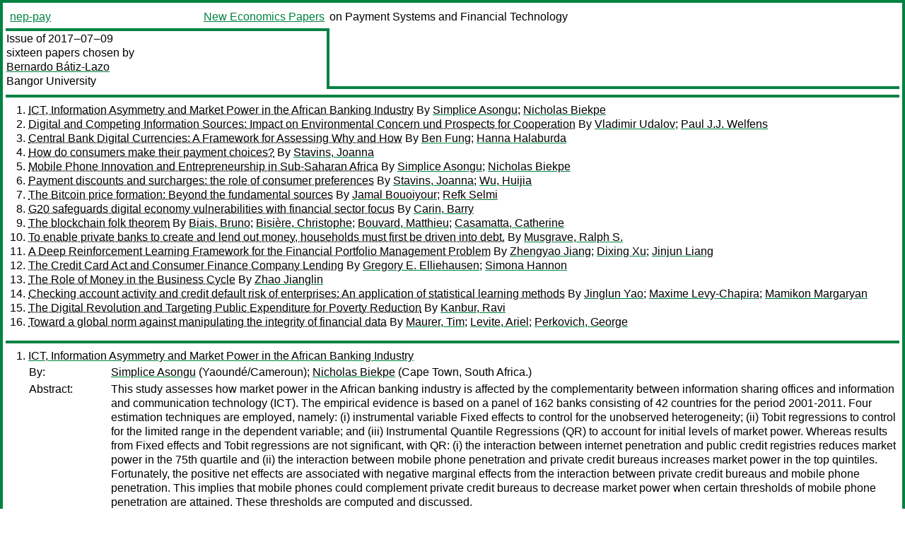

--- FILE ---
content_type: text/html
request_url: https://nep.repec.org/nep-pay/2017-07-09
body_size: 11026
content:
<!DOCTYPE html PUBLIC "-//W3C//DTD XHTML 1.0 Strict//EN" "http://www.w3.org/TR/xhtml1/DTD/xhtml1-strict.dtd">
<html xmlns="http://www.w3.org/1999/xhtml" lang="en-us" xml:lang="en-us">
<head>
<title>nep-pay 2017-07-09 papers</title>
<meta http-equiv="Content-type" content="text/html; charset=utf-8" />
<meta name="viewport" content="width=device-width, initial-scale=1.0, maximum-scale=1" />
<meta name="format-detection" content="telephone=no" />
<link rel="stylesheet" title="default" type="text/css" href="/css" />
</head>
<body>
<table id="riban_left_table">
<tr>
<td class="riban">
<table id="riban_left_table">
<tr>
<td align="left" width="50%" valign="middle">
<a class="intlink" id="report_link_in_riban_table" href="http://nep.repec.org/nep-pay.html">nep-pay</a></td>
<td align="right" valign="middle" width="50%" id="issue_service_name_td">
<a class="intlink" id="service_link_in_riban_table" href="http://nep.repec.org/">New Economics Papers</a>
</td>
</tr>
</table>
</td>
<td class="riban" width="64%"> on Payment Systems and Financial Technology</td></tr></table>

<table width="100%" id="snake_table">
<tr>
<td id="edition_column" width="36%">
<div>Issue of 2017‒07‒09<br />
sixteen papers chosen by<br />
<a class="trout" href="http://econpapers.repec.org/RAS/pba14.htm">Bernardo Bátiz-Lazo</a><br />
<a class="extlink" href="http://www.bangor.ac.uk/">Bangor University</a><br />
</div>
</td>
<td id="repad_cell" width="64%"></td></tr></table>
<hr />

<ol class="liblo_ol">
<li class="liblo_li">
<a target="_blank" class="indoc" href="#p1">ICT, Information Asymmetry and Market Power in the African Banking Industry</a> By 
<a target="_blank" class="trout" href="http://econpapers.repec.org/scripts/search.pf?aus=Simplice Asongu">Simplice Asongu</a>; 
<a target="_blank" class="trout" href="http://econpapers.repec.org/scripts/search.pf?aus=Nicholas Biekpe">Nicholas Biekpe</a></li>
<li class="liblo_li">
<a target="_blank" class="indoc" href="#p2">Digital and Competing Information Sources: Impact on Environmental Concern und Prospects for Cooperation</a> By 
<a target="_blank" class="trout" href="http://econpapers.repec.org/scripts/search.pf?aus=Vladimir Udalov">Vladimir Udalov</a>; 
<a target="_blank" class="trout" href="http://econpapers.repec.org/scripts/search.pf?aus=Paul J.J. Welfens">Paul J.J. Welfens</a></li>
<li class="liblo_li">
<a target="_blank" class="indoc" href="#p3">Central Bank Digital Currencies: A Framework for Assessing Why and How</a> By 
<a target="_blank" class="trout" href="http://econpapers.repec.org/scripts/search.pf?aus=Ben Fung">Ben Fung</a>; 
<a target="_blank" class="trout" href="http://econpapers.repec.org/scripts/search.pf?aus=Hanna Halaburda">Hanna Halaburda</a></li>
<li class="liblo_li">
<a target="_blank" class="indoc" href="#p4">How do consumers make their payment choices?</a> By 
<a target="_blank" class="trout" href="http://econpapers.repec.org/scripts/search.pf?aus=Stavins, Joanna">Stavins, Joanna</a></li>
<li class="liblo_li">
<a target="_blank" class="indoc" href="#p5">Mobile Phone Innovation and Entrepreneurship in Sub-Saharan Africa</a> By 
<a target="_blank" class="trout" href="http://econpapers.repec.org/scripts/search.pf?aus=Simplice Asongu">Simplice Asongu</a>; 
<a target="_blank" class="trout" href="http://econpapers.repec.org/scripts/search.pf?aus=Nicholas Biekpe">Nicholas Biekpe</a></li>
<li class="liblo_li">
<a target="_blank" class="indoc" href="#p6">Payment discounts and surcharges: the role of consumer preferences</a> By 
<a target="_blank" class="trout" href="http://econpapers.repec.org/scripts/search.pf?aus=Stavins, Joanna">Stavins, Joanna</a>; 
<a target="_blank" class="trout" href="http://econpapers.repec.org/scripts/search.pf?aus=Wu, Huijia">Wu, Huijia</a></li>
<li class="liblo_li">
<a target="_blank" class="indoc" href="#p7">The Bitcoin price formation: Beyond the fundamental sources</a> By 
<a target="_blank" class="trout" href="http://econpapers.repec.org/scripts/search.pf?aus=Jamal Bouoiyour">Jamal Bouoiyour</a>; 
<a target="_blank" class="trout" href="http://econpapers.repec.org/scripts/search.pf?aus=Refk Selmi">Refk Selmi</a></li>
<li class="liblo_li">
<a target="_blank" class="indoc" href="#p8">G20 safeguards digital economy vulnerabilities with financial sector focus</a> By 
<a target="_blank" class="trout" href="http://econpapers.repec.org/scripts/search.pf?aus=Carin, Barry">Carin, Barry</a></li>
<li class="liblo_li">
<a target="_blank" class="indoc" href="#p9">The blockchain folk theorem</a> By 
<a target="_blank" class="trout" href="http://econpapers.repec.org/scripts/search.pf?aus=Biais, Bruno">Biais, Bruno</a>; 
<a target="_blank" class="trout" href="http://econpapers.repec.org/scripts/search.pf?aus=Bisière, Christophe">Bisière, Christophe</a>; 
<a target="_blank" class="trout" href="http://econpapers.repec.org/scripts/search.pf?aus=Bouvard, Matthieu">Bouvard, Matthieu</a>; 
<a target="_blank" class="trout" href="http://econpapers.repec.org/scripts/search.pf?aus=Casamatta, Catherine">Casamatta, Catherine</a></li>
<li class="liblo_li">
<a target="_blank" class="indoc" href="#p10">To enable private banks to create and lend out money, households must first be driven into debt.</a> By 
<a target="_blank" class="trout" href="http://econpapers.repec.org/scripts/search.pf?aus=Musgrave, Ralph S.">Musgrave, Ralph S.</a></li>
<li class="liblo_li">
<a target="_blank" class="indoc" href="#p11">A Deep Reinforcement Learning Framework for the Financial Portfolio Management Problem</a> By 
<a target="_blank" class="trout" href="http://econpapers.repec.org/scripts/search.pf?aus=Zhengyao Jiang">Zhengyao Jiang</a>; 
<a target="_blank" class="trout" href="http://econpapers.repec.org/scripts/search.pf?aus=Dixing Xu">Dixing Xu</a>; 
<a target="_blank" class="trout" href="http://econpapers.repec.org/scripts/search.pf?aus=Jinjun Liang">Jinjun Liang</a></li>
<li class="liblo_li">
<a target="_blank" class="indoc" href="#p12">The Credit Card Act and Consumer Finance Company Lending</a> By 
<a target="_blank" class="trout" href="http://econpapers.repec.org/scripts/search.pf?aus=Gregory E. Elliehausen">Gregory E. Elliehausen</a>; 
<a target="_blank" class="trout" href="http://econpapers.repec.org/scripts/search.pf?aus=Simona Hannon">Simona Hannon</a></li>
<li class="liblo_li">
<a target="_blank" class="indoc" href="#p13">The Role of Money in the Business Cycle</a> By 
<a target="_blank" class="trout" href="http://econpapers.repec.org/scripts/search.pf?aus=Zhao Jianglin">Zhao Jianglin</a></li>
<li class="liblo_li">
<a target="_blank" class="indoc" href="#p14">Checking account activity and credit default risk of enterprises: An application of statistical learning methods</a> By 
<a target="_blank" class="trout" href="http://econpapers.repec.org/scripts/search.pf?aus=Jinglun Yao">Jinglun Yao</a>; 
<a target="_blank" class="trout" href="http://econpapers.repec.org/scripts/search.pf?aus=Maxime Levy-Chapira">Maxime Levy-Chapira</a>; 
<a target="_blank" class="trout" href="http://econpapers.repec.org/scripts/search.pf?aus=Mamikon Margaryan">Mamikon Margaryan</a></li>
<li class="liblo_li">
<a target="_blank" class="indoc" href="#p15">The Digital Revolution and Targeting Public Expenditure for Poverty Reduction</a> By 
<a target="_blank" class="trout" href="http://econpapers.repec.org/scripts/search.pf?aus=Kanbur, Ravi">Kanbur, Ravi</a></li>
<li class="liblo_li">
<a target="_blank" class="indoc" href="#p16">Toward a global norm against manipulating the integrity of financial data</a> By 
<a target="_blank" class="trout" href="http://econpapers.repec.org/scripts/search.pf?aus=Maurer, Tim">Maurer, Tim</a>; 
<a target="_blank" class="trout" href="http://econpapers.repec.org/scripts/search.pf?aus=Levite, Ariel">Levite, Ariel</a>; 
<a target="_blank" class="trout" href="http://econpapers.repec.org/scripts/search.pf?aus=Perkovich, George">Perkovich, George</a></li></ol>
<hr />
<ol class="coblo_ol">

<li class="coblo_li">
<div id="p1">
<a target="_blank" class="trout" href="http://econpapers.repec.org/RePEc:agd:wpaper:17/022">ICT, Information Asymmetry and Market Power in the African Banking Industry</a></div>
<table class="basit">
<tr>
<td style="width: 7em" class="fina">By:</td>
<td class="fiva">
<a target="_blank" class="trout" href="http://econpapers.repec.org/scripts/search.pf?aus=Simplice Asongu">Simplice Asongu</a> (Yaoundé/Cameroun); 
<a target="_blank" class="trout" href="http://econpapers.repec.org/scripts/search.pf?aus=Nicholas Biekpe">Nicholas Biekpe</a> (Cape Town, South Africa.)</td></tr>
<tr>
<td style="width: 7em" class="fina">Abstract:</td>
<td class="fiva">This study assesses how market power in the African banking industry is 
affected by the complementarity between information sharing offices and 
information and communication technology (ICT). The empirical evidence is 
based on a panel of 162 banks consisting of 42 countries for the period 
2001-2011. Four estimation techniques are employed, namely: (i) instrumental 
variable Fixed effects to control for the unobserved heterogeneity; (ii) Tobit 
regressions to control for the limited range in the dependent variable; and 
(iii) Instrumental Quantile Regressions (QR) to account for initial levels of 
market power. Whereas results from Fixed effects and Tobit regressions are not 
significant, with QR: (i) the interaction between internet penetration and 
public credit registries reduces market power in the 75th quartile and (ii) 
the interaction between mobile phone penetration and private credit bureaus 
increases market power in the top quintiles. Fortunately, the positive net 
effects are associated with negative marginal effects from the interaction 
between private credit bureaus and mobile phone penetration. This implies that 
mobile phones could complement private credit bureaus to decrease market power 
when certain thresholds of mobile phone penetration are attained. These 
thresholds are computed and discussed.</td></tr>
<tr>
<td style="width: 7em" class="fina">Keywords:</td>
<td class="fiva">Financial access; Information asymmetry; ICT</td></tr>
<tr>
<td style="width: 7em" class="fina">JEL:</td>
<td class="fiva">
<a target="_blank" class="trout" href="http://econpapers.repec.org/scripts/search.pf?jel=G20 G29 L96 O40 O55">G20 G29 L96 O40 O55</a></td></tr>
<tr>
<td style="width: 7em" class="fina">Date:</td>
<td class="fiva">2017–05</td></tr>
<tr>
<td style="width: 7em" class="fina">URL:</td>
<td class="fiva"><a target="_blank" class="trout" href="http://d.repec.org/n?u=RePEc:agd:wpaper:17/022&amp;r=pay">http://d.repec.org/n?u=RePEc:agd:wpaper:17/022&amp;r=pay</a></td></tr></table></li>

<li class="coblo_li">
<div id="p2">
<a target="_blank" class="trout" href="http://econpapers.repec.org/RePEc:bwu:eiiwdp:disbei233">Digital and Competing Information Sources: Impact on Environmental Concern und Prospects for Cooperation</a></div>
<table class="basit">
<tr>
<td style="width: 7em" class="fina">By:</td>
<td class="fiva">
<a target="_blank" class="trout" href="http://econpapers.repec.org/scripts/search.pf?aus=Vladimir Udalov">Vladimir Udalov</a> (Europäisches Institut für Internationale Wirtschaftsbeziehungen (EIIW)); 
<a target="_blank" class="trout" href="http://econpapers.repec.org/scripts/search.pf?aus=Paul J.J. Welfens">Paul J.J. Welfens</a> (Europäisches Institut für Internationale Wirtschaftsbeziehungen (EIIW))</td></tr>
<tr>
<td style="width: 7em" class="fina">Abstract:</td>
<td class="fiva">Summary: The environmental concern of people in industrialized and developing 
countries is analysed. Using the 2010-2014 wave of the World Value Survey 
(WVS), the main purpose of our analysis is to investigate the effect of 
different information sources on the affective, conative and behavioural 
components of the environmental concern of people in the developed and 
developing countries. As independent variables we use a set of economic data 
as well as information-related variables, including the internet, mobile 
phones, TV, radio and newspapers. The digital variables of the internet and 
mobile phones turn out to have a highly significant impact on environmental 
concern so that digital modernization of countries should have 
pro-environmental impacts as a side-effect of internet and mobile phone 
services expansion. With the developing countries catching-up vis-à-vis the 
OECD countries in the field of mobile phone density and internet density, 
respectively, one may expect better prospects for cooperation between 
developed and developing countries since attitudes/the environmental concern 
of people in developed and developing countries will become more similar – an 
effect that is reinforced through the income variable.</td></tr>
<tr>
<td style="width: 7em" class="fina">Keywords:</td>
<td class="fiva">environmetnal concern, world value survey, mass media, information technologies, international economics</td></tr>
<tr>
<td style="width: 7em" class="fina">JEL:</td>
<td class="fiva">
<a target="_blank" class="trout" href="http://econpapers.repec.org/scripts/search.pf?jel=Q50 D10 C83 D80">Q50 D10 C83 D80</a></td></tr>
<tr>
<td style="width: 7em" class="fina">Date:</td>
<td class="fiva">2017–04</td></tr>
<tr>
<td style="width: 7em" class="fina">URL:</td>
<td class="fiva"><a target="_blank" class="trout" href="http://d.repec.org/n?u=RePEc:bwu:eiiwdp:disbei233&amp;r=pay">http://d.repec.org/n?u=RePEc:bwu:eiiwdp:disbei233&amp;r=pay</a></td></tr></table></li>

<li class="coblo_li">
<div id="p3">
<a target="_blank" class="trout" href="http://econpapers.repec.org/RePEc:bca:bocadp:16-22">Central Bank Digital Currencies: A Framework for Assessing Why and How</a></div>
<table class="basit">
<tr>
<td style="width: 7em" class="fina">By:</td>
<td class="fiva">
<a target="_blank" class="trout" href="http://econpapers.repec.org/scripts/search.pf?aus=Ben Fung">Ben Fung</a>; 
<a target="_blank" class="trout" href="http://econpapers.repec.org/scripts/search.pf?aus=Hanna Halaburda">Hanna Halaburda</a></td></tr>
<tr>
<td style="width: 7em" class="fina">Abstract:</td>
<td class="fiva">Digital currencies have attracted strong interest in recent years and have the 
potential to become widely adopted for use in making payments. Public 
authorities and central banks around the world are closely monitoring 
developments in digital currencies and studying their implications for the 
economy, the financial system and central banks. One key policy question for 
public authorities such as a central bank is whether or not to issue its own 
digital currency that can be used by the general public to make payments. 
There are several public policy arguments for a central-bank-issued digital 
currency. This paper proposes a framework for assessing why a central bank 
should consider issuing a digital currency and how to implement it to improve 
the efficiency of the retail payment system.</td></tr>
<tr>
<td style="width: 7em" class="fina">Keywords:</td>
<td class="fiva">Digital Currencies, Financial services, Payment clearing and settlement systems</td></tr>
<tr>
<td style="width: 7em" class="fina">JEL:</td>
<td class="fiva">
<a target="_blank" class="trout" href="http://econpapers.repec.org/scripts/search.pf?jel=E41 E42">E41 E42</a></td></tr>
<tr>
<td style="width: 7em" class="fina">Date:</td>
<td class="fiva">2016</td></tr>
<tr>
<td style="width: 7em" class="fina">URL:</td>
<td class="fiva"><a target="_blank" class="trout" href="http://d.repec.org/n?u=RePEc:bca:bocadp:16-22&amp;r=pay">http://d.repec.org/n?u=RePEc:bca:bocadp:16-22&amp;r=pay</a></td></tr></table></li>

<li class="coblo_li">
<div id="p4">
<a target="_blank" class="trout" href="http://econpapers.repec.org/RePEc:fip:fedbdr:17-1">How do consumers make their payment choices?</a></div>
<table class="basit">
<tr>
<td style="width: 7em" class="fina">By:</td>
<td class="fiva">
<a target="_blank" class="trout" href="http://econpapers.repec.org/scripts/search.pf?aus=Stavins, Joanna">Stavins, Joanna</a> (Federal Reserve Bank of Boston)</td></tr>
<tr>
<td style="width: 7em" class="fina">Abstract:</td>
<td class="fiva">Payment transformation has generated a shift from paper to cards and 
electronic payments in the United States, but there is also a large degree of 
heterogeneity among consumers in how they pay. We present factors affecting 
consumer payment behavior, show data on how consumers pay in the United 
States, and summarize existing literature on consumer payment choice. On the 
supply side, technology, regulation, and cost affect payment behavior. On the 
demand side, consumer demographics and income, consumer preferences, and 
consumer assessments of payment method attributes have all been found 
significant. We focus on price differentiation by payment method by merchants 
and the effect of such price incentives on payment method use, and on the 
effect of demographics and of perceptions of payment characteristics on 
consumer payment choice, emphasizing the effect of security. The studies 
mentioned here utilize a growing number of data sources, including several 
surveys and diaries on consumer behavior conducted in the United States and in 
other countries. We also identify gaps where more research is needed to 
understand consumer payment choices.</td></tr>
<tr>
<td style="width: 7em" class="fina">Keywords:</td>
<td class="fiva">consumer payments; consumer surveys; payment behavior</td></tr>
<tr>
<td style="width: 7em" class="fina">JEL:</td>
<td class="fiva">
<a target="_blank" class="trout" href="http://econpapers.repec.org/scripts/search.pf?jel=D12 D14 E41">D12 D14 E41</a></td></tr>
<tr>
<td style="width: 7em" class="fina">Date:</td>
<td class="fiva">2017–05–31</td></tr>
<tr>
<td style="width: 7em" class="fina">URL:</td>
<td class="fiva"><a target="_blank" class="trout" href="http://d.repec.org/n?u=RePEc:fip:fedbdr:17-1&amp;r=pay">http://d.repec.org/n?u=RePEc:fip:fedbdr:17-1&amp;r=pay</a></td></tr></table></li>

<li class="coblo_li">
<div id="p5">
<a target="_blank" class="trout" href="http://econpapers.repec.org/RePEc:agd:wpaper:17/023">Mobile Phone Innovation and Entrepreneurship in Sub-Saharan Africa</a></div>
<table class="basit">
<tr>
<td style="width: 7em" class="fina">By:</td>
<td class="fiva">
<a target="_blank" class="trout" href="http://econpapers.repec.org/scripts/search.pf?aus=Simplice Asongu">Simplice Asongu</a> (Yaoundé/Cameroun); 
<a target="_blank" class="trout" href="http://econpapers.repec.org/scripts/search.pf?aus=Nicholas Biekpe">Nicholas Biekpe</a> (Cape Town, South Africa.)</td></tr>
<tr>
<td style="width: 7em" class="fina">Abstract:</td>
<td class="fiva">This study assesses how knowledge diffusion modulates the effect of the mobile 
phone on entrepreneurship in Sub-Saharan Africa with data for the period 
2000-2012.The empirical evidence is based on interactive Generalised Method of 
Moments in which mobile phones are interacted with three knowledge diffusion 
variables, namely: education, internet penetration and scientific output. Ten 
variables of entrepreneurship are used. The following three main findings are 
established. First, the net effects from interacting mobile phones with the 
internet and scientific publications are negative whereas the corresponding 
net impact from the interaction between mobile phones and education is 
positive on the cost of doing business. Second, the mobile phone interacts 
with education (the internet) to have a positive (negative) net effect on the 
time needed to construct a warehouse whereas, the corresponding interaction 
with the internet yields a net negative effect on the time to enforce a 
contract. Third, there is a positive net effect from the interaction of mobile 
phones with education on the time to start a business. Given the construction 
of the education variable, the positive net effects from education are 
consistent with corresponding negative net effects from the other knowledge 
diffusion variables. The main policy implication is that mobile phone 
innovation (by means of internet penetration, scientific output and quality 
education) decreases constraints of entrepreneurship. Suggestions on how to 
boost these knowledge diffusion channels are discussed. Other practical and 
theoretical implications are also covered. To the best our knowledge, this is 
the first inquiry to assess the relevance of mobile phone innovation in 
entrepreneurship in Sub-Saharan Africa.</td></tr>
<tr>
<td style="width: 7em" class="fina">Keywords:</td>
<td class="fiva">Entrepreneurship; the Mobile Phone; Knowledge Diffusion; Sub-Saharan Africa</td></tr>
<tr>
<td style="width: 7em" class="fina">JEL:</td>
<td class="fiva">
<a target="_blank" class="trout" href="http://econpapers.repec.org/scripts/search.pf?jel=L59 L98 O10 O30 O55">L59 L98 O10 O30 O55</a></td></tr>
<tr>
<td style="width: 7em" class="fina">Date:</td>
<td class="fiva">2017–05</td></tr>
<tr>
<td style="width: 7em" class="fina">URL:</td>
<td class="fiva"><a target="_blank" class="trout" href="http://d.repec.org/n?u=RePEc:agd:wpaper:17/023&amp;r=pay">http://d.repec.org/n?u=RePEc:agd:wpaper:17/023&amp;r=pay</a></td></tr></table></li>

<li class="coblo_li">
<div id="p6">
<a target="_blank" class="trout" href="http://econpapers.repec.org/RePEc:fip:fedbwp:17-4">Payment discounts and surcharges: the role of consumer preferences</a></div>
<table class="basit">
<tr>
<td style="width: 7em" class="fina">By:</td>
<td class="fiva">
<a target="_blank" class="trout" href="http://econpapers.repec.org/scripts/search.pf?aus=Stavins, Joanna">Stavins, Joanna</a> (Federal Reserve Bank of Boston); 
<a target="_blank" class="trout" href="http://econpapers.repec.org/scripts/search.pf?aus=Wu, Huijia">Wu, Huijia</a></td></tr>
<tr>
<td style="width: 7em" class="fina">Abstract:</td>
<td class="fiva">We use new data from the 2015 Diary of Consumer Payment Choice to analyze 
price discounts and surcharges based on the payment method used for 
transactions. We examine consumer preferences for specific payment instruments 
and test whether consumer demand for payment instruments is price elastic. 
Specifically, we test whether consumers are likely to deviate from their 
preferred methods in order to get a discount or to avoid a surcharge. We find 
that the occurrence of price incentives is low, but consumers who preferred 
other payment methods had an 11.7 percent probability of switching to cash 
because of cash discounts, after controlling for merchant category and dollar 
value of the transaction. Payment method choice is affected very strongly by 
consumer individual preferences, but steering by merchants may be effective 
under some circumstances. Both merchants’ reluctance to offer price discounts 
and consumers’ limited response to them lead to the low observed occurrences 
of such incentives.</td></tr>
<tr>
<td style="width: 7em" class="fina">Keywords:</td>
<td class="fiva">consumer payments; consumer preferences; merchant steering; discounts; surcharges</td></tr>
<tr>
<td style="width: 7em" class="fina">JEL:</td>
<td class="fiva">
<a target="_blank" class="trout" href="http://econpapers.repec.org/scripts/search.pf?jel=D03 D14 G02">D03 D14 G02</a></td></tr>
<tr>
<td style="width: 7em" class="fina">Date:</td>
<td class="fiva">2017–02–14</td></tr>
<tr>
<td style="width: 7em" class="fina">URL:</td>
<td class="fiva"><a target="_blank" class="trout" href="http://d.repec.org/n?u=RePEc:fip:fedbwp:17-4&amp;r=pay">http://d.repec.org/n?u=RePEc:fip:fedbwp:17-4&amp;r=pay</a></td></tr></table></li>

<li class="coblo_li">
<div id="p7">
<a target="_blank" class="trout" href="http://econpapers.repec.org/RePEc:arx:papers:1707.01284">The Bitcoin price formation: Beyond the fundamental sources</a></div>
<table class="basit">
<tr>
<td style="width: 7em" class="fina">By:</td>
<td class="fiva">
<a target="_blank" class="trout" href="http://econpapers.repec.org/scripts/search.pf?aus=Jamal Bouoiyour">Jamal Bouoiyour</a> (CATT); 
<a target="_blank" class="trout" href="http://econpapers.repec.org/scripts/search.pf?aus=Refk Selmi">Refk Selmi</a> (CATT)</td></tr>
<tr>
<td style="width: 7em" class="fina">Abstract:</td>
<td class="fiva">Much significant research has been done to investigate various facets of the 
link between Bitcoin price and its fundamental sources. This study goes beyond 
by looking into least to most influential factors-across the fundamental, 
macroeconomic, financial, speculative and technical determinants as well as 
the 2016 events-which drove the value of Bitcoin in times of economic and 
geopolitical chaos. We use a Bayesian quantile regression to inspect how the 
structure of dependence of Bitcoin price and its determinants varies across 
the entire conditional distribution of Bitcoin price movements. In doing so, 
three groups of determinants were derived. The use of Bitcoin in trade and the 
uncertainty surrounding China's deepening slowdown, Brexit and India's 
demonetization were found to be the most potential contributors of Bitcoin 
price when the market is improving. The intense anxiety over Donald Trump 
being the president of United States was shown to be a positive determinant 
pushing up the price of Bitcoin when the market is functioning around the 
normal mode. The velocity of bitcoins in circulation, the gold price, the 
Venezuelan currency demonetization and the hash rate were found to be the 
fundamentals influencing the Bitcoin price when the market is heading into 
decline.</td></tr>
<tr>
<td style="width: 7em" class="fina">Date:</td>
<td class="fiva">2017–07</td></tr>
<tr>
<td style="width: 7em" class="fina">URL:</td>
<td class="fiva"><a target="_blank" class="trout" href="http://d.repec.org/n?u=RePEc:arx:papers:1707.01284&amp;r=pay">http://d.repec.org/n?u=RePEc:arx:papers:1707.01284&amp;r=pay</a></td></tr></table></li>

<li class="coblo_li">
<div id="p8">
<a target="_blank" class="trout" href="http://econpapers.repec.org/RePEc:zbw:ifwedp:201727">G20 safeguards digital economy vulnerabilities with financial sector focus</a></div>
<table class="basit">
<tr>
<td style="width: 7em" class="fina">By:</td>
<td class="fiva">
<a target="_blank" class="trout" href="http://econpapers.repec.org/scripts/search.pf?aus=Carin, Barry">Carin, Barry</a></td></tr>
<tr>
<td style="width: 7em" class="fina">Abstract:</td>
<td class="fiva">The G20 can ensure a secure, resilient, sustainable and responsible digital 
economy, especially in the financial sector, by removing vulnerabilities in 
Internet infrastructure, encouraging cross-border cooperation, providing 
guidance to telecommunications regulators and implementing norms regarding 
cyber-attacks.</td></tr>
<tr>
<td style="width: 7em" class="fina">Keywords:</td>
<td class="fiva">digital economy,cyber security,global governance</td></tr>
<tr>
<td style="width: 7em" class="fina">JEL:</td>
<td class="fiva">
<a target="_blank" class="trout" href="http://econpapers.repec.org/scripts/search.pf?jel=L86 L59 L96 O38">L86 L59 L96 O38</a></td></tr>
<tr>
<td style="width: 7em" class="fina">Date:</td>
<td class="fiva">2017</td></tr>
<tr>
<td style="width: 7em" class="fina">URL:</td>
<td class="fiva"><a target="_blank" class="trout" href="http://d.repec.org/n?u=RePEc:zbw:ifwedp:201727&amp;r=pay">http://d.repec.org/n?u=RePEc:zbw:ifwedp:201727&amp;r=pay</a></td></tr></table></li>

<li class="coblo_li">
<div id="p9">
<a target="_blank" class="trout" href="http://econpapers.repec.org/RePEc:ide:wpaper:31763">The blockchain folk theorem</a></div>
<table class="basit">
<tr>
<td style="width: 7em" class="fina">By:</td>
<td class="fiva">
<a target="_blank" class="trout" href="http://econpapers.repec.org/scripts/search.pf?aus=Biais, Bruno">Biais, Bruno</a>; 
<a target="_blank" class="trout" href="http://econpapers.repec.org/scripts/search.pf?aus=Bisière, Christophe">Bisière, Christophe</a>; 
<a target="_blank" class="trout" href="http://econpapers.repec.org/scripts/search.pf?aus=Bouvard, Matthieu">Bouvard, Matthieu</a>; 
<a target="_blank" class="trout" href="http://econpapers.repec.org/scripts/search.pf?aus=Casamatta, Catherine">Casamatta, Catherine</a></td></tr>
<tr>
<td style="width: 7em" class="fina">Abstract:</td>
<td class="fiva">Blockchains are distributed ledgers, operated within peer-to-peer networks. If 
reliable and stable, they could offer a new, cost effective, way to record 
transactions and asset ownership, but are they? We model the blockchain as a 
stochastic game and analyse the equilibrium strategies of rational, strategic 
miners. We show that mining the longest chain is a Markov perfect equilibrium, 
without forking on the equilibrium path, in line with the seminal vision of 
Nakamoto (2008). We also clarify, however, that the blockchain game is a 
coordination game, which opens the scope for multiple equilibria. We show 
there exist equilibria with forks, leading to orphaned blocks and also 
possibly to persistent divergence between different chains.</td></tr>
<tr>
<td style="width: 7em" class="fina">Date:</td>
<td class="fiva">2017–05</td></tr>
<tr>
<td style="width: 7em" class="fina">URL:</td>
<td class="fiva"><a target="_blank" class="trout" href="http://d.repec.org/n?u=RePEc:ide:wpaper:31763&amp;r=pay">http://d.repec.org/n?u=RePEc:ide:wpaper:31763&amp;r=pay</a></td></tr></table></li>

<li class="coblo_li">
<div id="p10">
<a target="_blank" class="trout" href="http://econpapers.repec.org/RePEc:pra:mprapa:79974">To enable private banks to create and lend out money, households must first be driven into debt.</a></div>
<table class="basit">
<tr>
<td style="width: 7em" class="fina">By:</td>
<td class="fiva">
<a target="_blank" class="trout" href="http://econpapers.repec.org/scripts/search.pf?aus=Musgrave, Ralph S.">Musgrave, Ralph S.</a></td></tr>
<tr>
<td style="width: 7em" class="fina">Abstract:</td>
<td class="fiva">There are two main forms of money: state issued money (so called “base money”) 
and money created by private banks. It is perfectly feasible to have either 
type of money predominate and in most economies nowadays, private money 
predominates. Introducing private money to an economy which uses only base 
money increases demand. To counter that extra demand, it is necessary to 
confiscate base money from households, which drives some people into debt. 
Conversely, if in 2017 real world economies private money were banned (as 
advocated by several Nobel laureate economists), that would be deflationary, 
which in turn would require government to create and distribute significant 
amounts of base money to households which would reduce their need to borrow.</td></tr>
<tr>
<td style="width: 7em" class="fina">Keywords:</td>
<td class="fiva">debt; base money; privately created money.</td></tr>
<tr>
<td style="width: 7em" class="fina">JEL:</td>
<td class="fiva">
<a target="_blank" class="trout" href="http://econpapers.repec.org/scripts/search.pf?jel=E42 E51">E42 E51</a></td></tr>
<tr>
<td style="width: 7em" class="fina">Date:</td>
<td class="fiva">2017–07–01</td></tr>
<tr>
<td style="width: 7em" class="fina">URL:</td>
<td class="fiva"><a target="_blank" class="trout" href="http://d.repec.org/n?u=RePEc:pra:mprapa:79974&amp;r=pay">http://d.repec.org/n?u=RePEc:pra:mprapa:79974&amp;r=pay</a></td></tr></table></li>

<li class="coblo_li">
<div id="p11">
<a target="_blank" class="trout" href="http://econpapers.repec.org/RePEc:arx:papers:1706.10059">A Deep Reinforcement Learning Framework for the Financial Portfolio Management Problem</a></div>
<table class="basit">
<tr>
<td style="width: 7em" class="fina">By:</td>
<td class="fiva">
<a target="_blank" class="trout" href="http://econpapers.repec.org/scripts/search.pf?aus=Zhengyao Jiang">Zhengyao Jiang</a>; 
<a target="_blank" class="trout" href="http://econpapers.repec.org/scripts/search.pf?aus=Dixing Xu">Dixing Xu</a>; 
<a target="_blank" class="trout" href="http://econpapers.repec.org/scripts/search.pf?aus=Jinjun Liang">Jinjun Liang</a></td></tr>
<tr>
<td style="width: 7em" class="fina">Abstract:</td>
<td class="fiva">Financial portfolio management is the process of constant redistribution of a 
fund into different financial products. This paper presents a 
financial-model-free Reinforcement Learning framework to provide a deep 
machine learning solution to the portfolio management problem. The framework 
consists of the Ensemble of Identical Independent Evaluators (EIIE) topology, 
a Portfolio-Vector Memory (PVM), an Online Stochastic Batch Learning (OSBL) 
scheme, and a fully exploiting and explicit reward function. This framework is 
realized in three instants in this work with a Convolutional Neural Network 
(CNN), a basic Recurrent Neural Network (RNN), and a Long Short-Term Memory 
(LSTM). They are, along with a number of recently reviewed or published 
portfolio-selection strategies, examined in three back-test experiments with a 
trading period of 30 minutes in a cryptocurrency market. Cryptocurrencies are 
electronic and decentralized alternatives to government-issued money, with 
Bitcoin as the best-known example of a cryptocurrency. All three instances of 
the framework monopolize the top three positions in all experiments, 
outdistancing other compared trading algorithms. Although with a high 
commission rate of 0.25% in the backtests, the framework is able to achieve at 
least 4-fold returns in 30 days.</td></tr>
<tr>
<td style="width: 7em" class="fina">Date:</td>
<td class="fiva">2017–06</td></tr>
<tr>
<td style="width: 7em" class="fina">URL:</td>
<td class="fiva"><a target="_blank" class="trout" href="http://d.repec.org/n?u=RePEc:arx:papers:1706.10059&amp;r=pay">http://d.repec.org/n?u=RePEc:arx:papers:1706.10059&amp;r=pay</a></td></tr></table></li>

<li class="coblo_li">
<div id="p12">
<a target="_blank" class="trout" href="http://econpapers.repec.org/RePEc:fip:fedgfe:2017-72">The Credit Card Act and Consumer Finance Company Lending</a></div>
<table class="basit">
<tr>
<td style="width: 7em" class="fina">By:</td>
<td class="fiva">
<a target="_blank" class="trout" href="http://econpapers.repec.org/scripts/search.pf?aus=Gregory E. Elliehausen">Gregory E. Elliehausen</a>; 
<a target="_blank" class="trout" href="http://econpapers.repec.org/scripts/search.pf?aus=Simona Hannon">Simona Hannon</a></td></tr>
<tr>
<td style="width: 7em" class="fina">Abstract:</td>
<td class="fiva">The Credit Card Accountability and Disclosure Act (CARD Act) of 2009 
restricted several risk management practices of credit card issuers. Using a 
quasi-experimental design with credit bureau data on consumer lending, we find 
evidence consistent with the hypothesis that the actâ€™s restrictions on risk 
management practices contributed to a large decline in bank card holding by 
higher risk, nonprime consumers but had little effect on prime consumers. 
Looking at consumer finance loans, historically a source of credit for higher 
risk consumers, we find greater reliance on such loans by nonprime consumers 
in states with high consumer finance rate ceilings following the CARD Act than 
by nonprime consumers in states with low rate ceilings or by prime consumers. 
That nonprime consumers in states with high consumer finance rate ceilings 
relied more heavily on consumer finance loans suggests that consumer finance 
loans were a substitute for subprime credit cards for risky consum ers when 
rate ceilings permit such loans to be profitable. Consumer finance loans would 
not be available to many higher risk, nonprime consumers in low rate states 
because such loans would be unprofitable, and prime consumers would not need 
consumer finance loans because other, less expensive types of credit would 
generally be available to them.</td></tr>
<tr>
<td style="width: 7em" class="fina">Keywords:</td>
<td class="fiva">CARD Act ; Consumer credit ; Credit cards ; Credit supply ; Household finance ; Personal loans ; Subprime credit</td></tr>
<tr>
<td style="width: 7em" class="fina">JEL:</td>
<td class="fiva">
<a target="_blank" class="trout" href="http://econpapers.repec.org/scripts/search.pf?jel=G21 G23 G28">G21 G23 G28</a></td></tr>
<tr>
<td style="width: 7em" class="fina">Date:</td>
<td class="fiva">2017–06–29</td></tr>
<tr>
<td style="width: 7em" class="fina">URL:</td>
<td class="fiva"><a target="_blank" class="trout" href="http://d.repec.org/n?u=RePEc:fip:fedgfe:2017-72&amp;r=pay">http://d.repec.org/n?u=RePEc:fip:fedgfe:2017-72&amp;r=pay</a></td></tr></table></li>

<li class="coblo_li">
<div id="p13">
<a target="_blank" class="trout" href="http://econpapers.repec.org/RePEc:arx:papers:1707.00947">The Role of Money in the Business Cycle</a></div>
<table class="basit">
<tr>
<td style="width: 7em" class="fina">By:</td>
<td class="fiva">
<a target="_blank" class="trout" href="http://econpapers.repec.org/scripts/search.pf?aus=Zhao Jianglin">Zhao Jianglin</a></td></tr>
<tr>
<td style="width: 7em" class="fina">Abstract:</td>
<td class="fiva">The aim of this paper is to reemphasize the money theory of exchange which is 
centered on the function of exchange medium of money, and make a contribution 
towards linearization of the quantity equation of exchange. A dynamical 
quantity equation is presented and an important balanced path of economic 
evolution is derived. To understand the business cycle we propose a hypothesis 
of natural cycle and driving cycle concerning the evolution of the balanced 
path and plentiful conclusions can be made.</td></tr>
<tr>
<td style="width: 7em" class="fina">Date:</td>
<td class="fiva">2017–06</td></tr>
<tr>
<td style="width: 7em" class="fina">URL:</td>
<td class="fiva"><a target="_blank" class="trout" href="http://d.repec.org/n?u=RePEc:arx:papers:1707.00947&amp;r=pay">http://d.repec.org/n?u=RePEc:arx:papers:1707.00947&amp;r=pay</a></td></tr></table></li>

<li class="coblo_li">
<div id="p14">
<a target="_blank" class="trout" href="http://econpapers.repec.org/RePEc:arx:papers:1707.00757">Checking account activity and credit default risk of enterprises: An application of statistical learning methods</a></div>
<table class="basit">
<tr>
<td style="width: 7em" class="fina">By:</td>
<td class="fiva">
<a target="_blank" class="trout" href="http://econpapers.repec.org/scripts/search.pf?aus=Jinglun Yao">Jinglun Yao</a>; 
<a target="_blank" class="trout" href="http://econpapers.repec.org/scripts/search.pf?aus=Maxime Levy-Chapira">Maxime Levy-Chapira</a>; 
<a target="_blank" class="trout" href="http://econpapers.repec.org/scripts/search.pf?aus=Mamikon Margaryan">Mamikon Margaryan</a></td></tr>
<tr>
<td style="width: 7em" class="fina">Abstract:</td>
<td class="fiva">The existence of asymmetric information has always been a major concern for 
financial institutions. Financial intermediaries such as commercial banks need 
to study the quality of potential borrowers in order to make their decision on 
corporate loans. Classical methods model the default probability by financial 
ratios using the logistic regression. As one of the major commercial banks in 
France, we have access to the the account activities of corporate clients. We 
show that this transactional data outperforms classical financial ratios in 
predicting the default event. As the new data reflects the real time status of 
cash flow, this result confirms our intuition that liquidity plays an 
important role in the phenomenon of default. Moreover, the two data sets are 
supplementary to each other to a certain extent: the merged data has a better 
prediction power than each individual data. We have adopted some advanced 
machine learning methods and analyzed their characteristics. The correct use 
of these methods helps us to acquire a deeper understanding of the role of 
central factors in the phenomenon of default, such as credit line violations 
and cash inflows.</td></tr>
<tr>
<td style="width: 7em" class="fina">Date:</td>
<td class="fiva">2017–07</td></tr>
<tr>
<td style="width: 7em" class="fina">URL:</td>
<td class="fiva"><a target="_blank" class="trout" href="http://d.repec.org/n?u=RePEc:arx:papers:1707.00757&amp;r=pay">http://d.repec.org/n?u=RePEc:arx:papers:1707.00757&amp;r=pay</a></td></tr></table></li>

<li class="coblo_li">
<div id="p15">
<a target="_blank" class="trout" href="http://econpapers.repec.org/RePEc:cpr:ceprdp:12089">The Digital Revolution and Targeting Public Expenditure for Poverty Reduction</a></div>
<table class="basit">
<tr>
<td style="width: 7em" class="fina">By:</td>
<td class="fiva">
<a target="_blank" class="trout" href="http://econpapers.repec.org/scripts/search.pf?aus=Kanbur, Ravi">Kanbur, Ravi</a></td></tr>
<tr>
<td style="width: 7em" class="fina">Abstract:</td>
<td class="fiva">The Digital Revolution is often argued as providing solutions to the problems 
of targeting of public expenditure for poverty reduction. This paper revisits 
the fundamentals of the theory of targeting to pinpoint the possible impacts 
of the digital revolution on the three dimensions of fine targeting 
highlighted there - information costs, high implicit marginal tax rates, and 
political economy. It is argued that while the digital revolution may reduce 
information costs, although the exact nature of its impact needs to be 
carefully considered, it does not necessarily address all issues and indeed in 
some situations may worsen the tradeoffs. Thus the object of this paper is to 
sound a note of caution. The hype around the digital revolution needs to be 
duly mitigated by the lessons of the conventional literature on targeting of 
anti-poverty transfers.</td></tr>
<tr>
<td style="width: 7em" class="fina">Date:</td>
<td class="fiva">2017–06</td></tr>
<tr>
<td style="width: 7em" class="fina">URL:</td>
<td class="fiva"><a target="_blank" class="trout" href="http://d.repec.org/n?u=RePEc:cpr:ceprdp:12089&amp;r=pay">http://d.repec.org/n?u=RePEc:cpr:ceprdp:12089&amp;r=pay</a></td></tr></table></li>

<li class="coblo_li">
<div id="p16">
<a target="_blank" class="trout" href="http://econpapers.repec.org/RePEc:zbw:ifwedp:201738">Toward a global norm against manipulating the integrity of financial data</a></div>
<table class="basit">
<tr>
<td style="width: 7em" class="fina">By:</td>
<td class="fiva">
<a target="_blank" class="trout" href="http://econpapers.repec.org/scripts/search.pf?aus=Maurer, Tim">Maurer, Tim</a>; 
<a target="_blank" class="trout" href="http://econpapers.repec.org/scripts/search.pf?aus=Levite, Ariel">Levite, Ariel</a>; 
<a target="_blank" class="trout" href="http://econpapers.repec.org/scripts/search.pf?aus=Perkovich, George">Perkovich, George</a></td></tr>
<tr>
<td style="width: 7em" class="fina">Abstract:</td>
<td class="fiva">The financial crisis that erupted in 2007 highlighted how important trust is 
for the global system and how fragile it can be. The 2016 Bangladesh central 
bank cyber incident exposed a new threat to financial stability and the 
unprecedented scale of the risk that malicious cyber actors pose to financial 
institutions. Beyond theft, using cyber operations to manipulate the integrity 
of data, in particular, poses a distinct and greater set of systemic risks 
than other forms of financial coercion. The complex and interdependent 
character of the financial system and its transcendence of physical and 
national boundaries mean that manipulating the integrity of financial 
institutions' data can, intentionally and/or unintentionally, threaten 
financial stability and the stability of the international system. 
Importantly, unlike the 2007-2008 global crisis, this risk exists independent 
of the underlying economic fundamentals and will only increase as more and 
more governments make cashless economies an explicit goal. The G20 finance 
ministers and central bank governors should be commended for urging 
improvements in the resilience of the global financial system in their March 
2017 communique. In a next step, the G20 member states could commit their 
countries explicitly to refrain from using offensive cybertools to corrupt the 
integrity of data in the financial system and to cooperate when such attacks 
do occur.</td></tr>
<tr>
<td style="width: 7em" class="fina">Keywords:</td>
<td class="fiva">G20,cybersecurity,financial stability,data integrity,financial institutions</td></tr>
<tr>
<td style="width: 7em" class="fina">JEL:</td>
<td class="fiva">
<a target="_blank" class="trout" href="http://econpapers.repec.org/scripts/search.pf?jel=F50 F55 G15 H87 K33">F50 F55 G15 H87 K33</a></td></tr>
<tr>
<td style="width: 7em" class="fina">Date:</td>
<td class="fiva">2017</td></tr>
<tr>
<td style="width: 7em" class="fina">URL:</td>
<td class="fiva"><a target="_blank" class="trout" href="http://d.repec.org/n?u=RePEc:zbw:ifwedp:201738&amp;r=pay">http://d.repec.org/n?u=RePEc:zbw:ifwedp:201738&amp;r=pay</a></td></tr></table></li></ol>
<hr />

<div class="aboutreport issuefooter">This nep-pay issue is ©2017 by <a href="http://econpapers.repec.org/RAS/pba14.htm"></a>Bernardo Bátiz-Lazo. It is provided as is without any express or implied warranty. It may be freely redistributed in whole or in part for any purpose. If distributed in part, please include this notice.</div>
<div class="aboutnep issuefooter">General information on the NEP project can be found at <a class="intlink" href="http://nep.repec.org/">http://nep.repec.org</a>. For comments please write to the director of NEP, <a class="extlink" href="http://novarese.org/">Marco Novarese</a> at &lt;director@nep.repec.org&gt;. Put “NEP” in the subject, otherwise your mail may be rejected.</div> 
<div class="issuefooter">NEP’s infrastructure is sponsored by

<td align="left" class="head_sponsor_text">
the <a class="intlink" href="">School of Economics and Finance</a>
of <a class="intlink" href="">Massey University</a> 
in New Zealand.</td>
</div>

<hr />
</body>
<div class="footer">
This page is being maintained by
<a class="int footer_link" href="http://openlib.org/home/krichel/">Thomas Krichel</a>.
It was last updated on 
2023‒07‒08 at 14:13.
</div>
</html>
